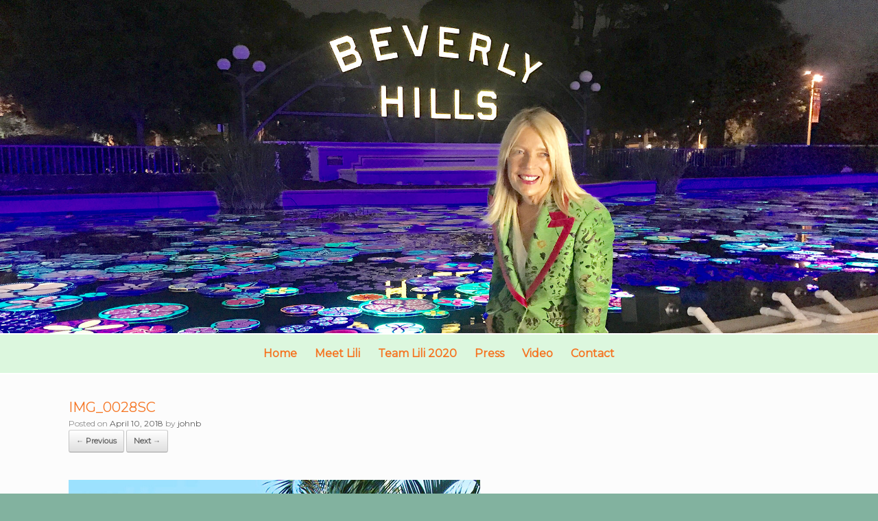

--- FILE ---
content_type: text/html; charset=UTF-8
request_url: https://www.lilibosse.com/bosse-plan/img_0028sc/
body_size: 9092
content:
<!DOCTYPE html>
<html lang="en"
	prefix="og: https://ogp.me/ns#" >
<head>
	<meta charset="UTF-8" />
	<meta http-equiv="X-UA-Compatible" content="IE=10" />
	<link rel="profile" href="https://gmpg.org/xfn/11" />
	<link rel="pingback" href="https://www.lilibosse.com/2020/xmlrpc.php" />
	<title>IMG_0028SC</title>
<link rel='dns-prefetch' href='//s.w.org' />
<link rel="alternate" type="application/rss+xml" title=" &raquo; Feed" href="https://www.lilibosse.com/feed/" />
<link rel="alternate" type="application/rss+xml" title=" &raquo; Comments Feed" href="https://www.lilibosse.com/comments/feed/" />
<link rel="alternate" type="application/rss+xml" title=" &raquo; IMG_0028SC Comments Feed" href="https://www.lilibosse.com/bosse-plan/img_0028sc/#main/feed/" />
		<script type="text/javascript">
			window._wpemojiSettings = {"baseUrl":"https:\/\/s.w.org\/images\/core\/emoji\/12.0.0-1\/72x72\/","ext":".png","svgUrl":"https:\/\/s.w.org\/images\/core\/emoji\/12.0.0-1\/svg\/","svgExt":".svg","source":{"concatemoji":"https:\/\/www.lilibosse.com\/2020\/wp-includes\/js\/wp-emoji-release.min.js?ver=5.2.18"}};
			!function(e,a,t){var n,r,o,i=a.createElement("canvas"),p=i.getContext&&i.getContext("2d");function s(e,t){var a=String.fromCharCode;p.clearRect(0,0,i.width,i.height),p.fillText(a.apply(this,e),0,0);e=i.toDataURL();return p.clearRect(0,0,i.width,i.height),p.fillText(a.apply(this,t),0,0),e===i.toDataURL()}function c(e){var t=a.createElement("script");t.src=e,t.defer=t.type="text/javascript",a.getElementsByTagName("head")[0].appendChild(t)}for(o=Array("flag","emoji"),t.supports={everything:!0,everythingExceptFlag:!0},r=0;r<o.length;r++)t.supports[o[r]]=function(e){if(!p||!p.fillText)return!1;switch(p.textBaseline="top",p.font="600 32px Arial",e){case"flag":return s([55356,56826,55356,56819],[55356,56826,8203,55356,56819])?!1:!s([55356,57332,56128,56423,56128,56418,56128,56421,56128,56430,56128,56423,56128,56447],[55356,57332,8203,56128,56423,8203,56128,56418,8203,56128,56421,8203,56128,56430,8203,56128,56423,8203,56128,56447]);case"emoji":return!s([55357,56424,55356,57342,8205,55358,56605,8205,55357,56424,55356,57340],[55357,56424,55356,57342,8203,55358,56605,8203,55357,56424,55356,57340])}return!1}(o[r]),t.supports.everything=t.supports.everything&&t.supports[o[r]],"flag"!==o[r]&&(t.supports.everythingExceptFlag=t.supports.everythingExceptFlag&&t.supports[o[r]]);t.supports.everythingExceptFlag=t.supports.everythingExceptFlag&&!t.supports.flag,t.DOMReady=!1,t.readyCallback=function(){t.DOMReady=!0},t.supports.everything||(n=function(){t.readyCallback()},a.addEventListener?(a.addEventListener("DOMContentLoaded",n,!1),e.addEventListener("load",n,!1)):(e.attachEvent("onload",n),a.attachEvent("onreadystatechange",function(){"complete"===a.readyState&&t.readyCallback()})),(n=t.source||{}).concatemoji?c(n.concatemoji):n.wpemoji&&n.twemoji&&(c(n.twemoji),c(n.wpemoji)))}(window,document,window._wpemojiSettings);
		</script>
		<style type="text/css">
img.wp-smiley,
img.emoji {
	display: inline !important;
	border: none !important;
	box-shadow: none !important;
	height: 1em !important;
	width: 1em !important;
	margin: 0 .07em !important;
	vertical-align: -0.1em !important;
	background: none !important;
	padding: 0 !important;
}
</style>
	<link rel='stylesheet' id='aps-animate-css-css'  href='https://www.lilibosse.com/2020/wp-content/plugins/accesspress-social-icons/css/animate.css?ver=1.6.9' type='text/css' media='all' />
<link rel='stylesheet' id='aps-frontend-css-css'  href='https://www.lilibosse.com/2020/wp-content/plugins/accesspress-social-icons/css/frontend.css?ver=1.6.9' type='text/css' media='all' />
<link rel='stylesheet' id='lsow-frontend-styles-css'  href='https://www.lilibosse.com/2020/wp-content/plugins/livemesh-siteorigin-widgets/assets/css/lsow-frontend.css?ver=1.7.3' type='text/css' media='all' />
<link rel='stylesheet' id='lsow-icomoon-styles-css'  href='https://www.lilibosse.com/2020/wp-content/plugins/livemesh-siteorigin-widgets/assets/css/icomoon.css?ver=1.7.3' type='text/css' media='all' />
<link rel='stylesheet' id='spba-animate-css'  href='https://www.lilibosse.com/2020/wp-content/plugins/so-page-builder-animate/css/animate.min.css?ver=1' type='text/css' media='all' />
<link rel='stylesheet' id='iw-defaults-css'  href='https://www.lilibosse.com/2020/wp-content/plugins/widgets-for-siteorigin/inc/../css/defaults.css?ver=1.3.6' type='text/css' media='all' />
<link rel='stylesheet' id='vantage-style-css'  href='https://www.lilibosse.com/2020/wp-content/themes/vantage/style.css?ver=1.7.2' type='text/css' media='all' />
<link rel='stylesheet' id='font-awesome-css'  href='https://www.lilibosse.com/2020/wp-content/themes/vantage/fontawesome/css/font-awesome.css?ver=4.6.2' type='text/css' media='all' />
<link rel='stylesheet' id='siteorigin-mobilenav-css'  href='https://www.lilibosse.com/2020/wp-content/themes/vantage/inc/mobilenav/css/mobilenav.css?ver=1.7.2' type='text/css' media='all' />
<link rel='stylesheet' id='kadence_slider_css-css'  href='https://www.lilibosse.com/2020/wp-content/plugins/kadence-slider/css/kad-slider.css?ver=104' type='text/css' media='all' />
<link rel="stylesheet" type="text/css" href="https://www.lilibosse.com/2020/wp-content/cache/nextend/web/n2-ss-5/n2-ss-5.css?1572625525" media="all" />
<style type="text/css">.n2-ss-spinner-simple-white-container {
    position: absolute;
    top: 50%;
    left: 50%;
    margin: -20px;
    background: #fff;
    width: 20px;
    height: 20px;
    padding: 10px;
    border-radius: 50%;
    z-index: 1000;
}

.n2-ss-spinner-simple-white {
  outline: 1px solid RGBA(0,0,0,0);
  width:100%;
  height: 100%;
}

.n2-ss-spinner-simple-white:before {
    position: absolute;
    top: 50%;
    left: 50%;
    width: 20px;
    height: 20px;
    margin-top: -11px;
    margin-left: -11px;
}

.n2-ss-spinner-simple-white:not(:required):before {
    content: '';
    border-radius: 50%;
    border-top: 2px solid #333;
    border-right: 2px solid transparent;
    animation: n2SimpleWhite .6s linear infinite;
    -webkit-animation: n2SimpleWhite .6s linear infinite;
}
@keyframes n2SimpleWhite {
    to {transform: rotate(360deg);}
}

@-webkit-keyframes n2SimpleWhite {
    to {-webkit-transform: rotate(360deg);}
}</style><script>if (document.location.protocol != "https:") {document.location = document.URL.replace(/^http:/i, "https:");}</script><script type='text/javascript' src='https://www.lilibosse.com/2020/wp-includes/js/jquery/jquery.js?ver=1.12.4-wp'></script>
<script type='text/javascript' src='https://www.lilibosse.com/2020/wp-includes/js/jquery/jquery-migrate.min.js?ver=1.4.1'></script>
<script type='text/javascript' src='https://www.lilibosse.com/2020/wp-content/plugins/accesspress-social-icons/js/frontend.js?ver=1.6.9'></script>
<script type='text/javascript'>
/* <![CDATA[ */
var mb_ajax = {"ajaxurl":"https:\/\/www.lilibosse.com\/2020\/wp-admin\/admin-ajax.php"};
/* ]]> */
</script>
<script type='text/javascript' src='https://www.lilibosse.com/2020/wp-content/plugins/maxbuttons/js/min/front.js?ver=7.0'></script>
<script type='text/javascript' src='https://www.lilibosse.com/2020/wp-content/themes/vantage/js/jquery.flexslider.min.js?ver=2.1'></script>
<script type='text/javascript' src='https://www.lilibosse.com/2020/wp-content/themes/vantage/js/jquery.touchSwipe.min.js?ver=1.6.6'></script>
<script type='text/javascript' src='https://www.lilibosse.com/2020/wp-content/themes/vantage/js/jquery.theme-main.min.js?ver=1.7.2'></script>
<script type='text/javascript' src='https://www.lilibosse.com/2020/wp-content/themes/vantage/js/jquery.fitvids.min.js?ver=1.0'></script>
<script type='text/javascript' src='https://www.lilibosse.com/2020/wp-content/themes/vantage/js/keyboard-image-navigation.min.js?ver=20120202'></script>
<!--[if lt IE 9]>
<script type='text/javascript' src='https://www.lilibosse.com/2020/wp-content/themes/vantage/js/html5.min.js?ver=3.7.3'></script>
<![endif]-->
<!--[if (gte IE 6)&(lte IE 8)]>
<script type='text/javascript' src='https://www.lilibosse.com/2020/wp-content/themes/vantage/js/selectivizr.min.js?ver=1.0.2'></script>
<![endif]-->
<script type='text/javascript'>
/* <![CDATA[ */
var mobileNav = {"search":"","text":{"navigate":"Menu","back":"Back","close":"Close"},"nextIconUrl":"https:\/\/www.lilibosse.com\/2020\/wp-content\/themes\/vantage\/inc\/mobilenav\/images\/next.png","mobileMenuClose":"<i class=\"fa fa-times\"><\/i>"};
/* ]]> */
</script>
<script type='text/javascript' src='https://www.lilibosse.com/2020/wp-content/themes/vantage/inc/mobilenav/js/mobilenav.min.js?ver=1.7.2'></script>
<link rel='https://api.w.org/' href='https://www.lilibosse.com/wp-json/' />
<link rel="EditURI" type="application/rsd+xml" title="RSD" href="https://www.lilibosse.com/2020/xmlrpc.php?rsd" />
<link rel="wlwmanifest" type="application/wlwmanifest+xml" href="https://www.lilibosse.com/2020/wp-includes/wlwmanifest.xml" /> 
<meta name="generator" content="WordPress 5.2.18" />
<link rel='shortlink' href='https://www.lilibosse.com/?p=1604' />
<link rel="alternate" type="application/json+oembed" href="https://www.lilibosse.com/wp-json/oembed/1.0/embed?url=https%3A%2F%2Fwww.lilibosse.com%2Fbosse-plan%2Fimg_0028sc%2F%23main" />
<link rel="alternate" type="text/xml+oembed" href="https://www.lilibosse.com/wp-json/oembed/1.0/embed?url=https%3A%2F%2Fwww.lilibosse.com%2Fbosse-plan%2Fimg_0028sc%2F%23main&#038;format=xml" />
	<style type="text/css">
		.chi_display_header {
			background-repeat:no-repeat;
			background-position:center center;
		}
	</style>
<meta name="viewport" content="width=device-width, initial-scale=1" />		<style type="text/css">
			.so-mobilenav-mobile + * { display: none; }
			@media screen and (max-width: 480px) { .so-mobilenav-mobile + * { display: block; } .so-mobilenav-standard + * { display: none; } }
		</style>
				<script type="text/javascript" >
				window.ga=window.ga||function(){(ga.q=ga.q||[]).push(arguments)};ga.l=+new Date;
				ga('create', 'UA-117496472-1', 'auto');
				// Plugins
				
				ga('send', 'pageview');
			</script>
			<script async src="https://www.google-analytics.com/analytics.js"></script>
				<style type="text/css" media="screen">
		#footer-widgets .widget { width: 100%; }
		#masthead-widgets .widget { width: 100%; }
	</style>
	<style type="text/css" id="vantage-footer-widgets">#footer-widgets aside { width : 100%; } </style> <style type="text/css" id="customizer-css">@import url(https://fonts.googleapis.com/css?family=Montserrat:400); body,button,input,select,textarea { font-family: "Montserrat"; font-weight: 400 } #masthead h1 { font-family: "Montserrat"; font-weight: 400 } h1,h2,h3,h4,h5,h6 { font-family: "Montserrat"; font-weight: 400 } .main-navigation, .mobile-nav-frame, .mobile-nav-frame .title h3 { font-family: "Montserrat"; font-weight: 400 } #masthead .hgroup h1, #masthead.masthead-logo-in-menu .logo > h1 { font-size: px } #page-title, article.post .entry-header h1.entry-title, article.page .entry-header h1.entry-title { color: #f57421 } .entry-content { font-size: 16px } #masthead .hgroup { padding-top: 0px; padding-bottom: 0px } #masthead .hgroup .logo { text-align: center } #masthead .hgroup .logo, #masthead .hgroup .site-logo-link { float: none } #masthead .hgroup .logo img, #masthead .hgroup .site-logo-link img { display: block; margin: 0 auto } .entry-content a, .entry-content a:visited, article.post .author-box .box-content .author-posts a:hover, #secondary a, #secondary a:visited, #masthead .hgroup a, #masthead .hgroup a:visited, .comment-form .logged-in-as a, .comment-form .logged-in-as a:visited { color: #f5711f } .entry-content a, .textwidget a { text-decoration: none } .entry-content a:hover, .entry-content a:focus, .entry-content a:active, #secondary a:hover, #masthead .hgroup a:hover, #masthead .hgroup a:focus, #masthead .hgroup a:active, .comment-form .logged-in-as a:hover, .comment-form .logged-in-as a:focus, .comment-form .logged-in-as a:active { color: #ff9900 } .main-navigation ul { text-align: center } .main-navigation { background-color: #dcf7de } .main-navigation a { color: #f57421 } .main-navigation ul ul { background-color: #f4f4f4 } .main-navigation ul li:hover > a, #search-icon #search-icon-icon:hover { background-color: #00663b } .main-navigation ul li:hover > a, .main-navigation ul li:hover > a [class^="fa fa-"] { color: #f57421 } .main-navigation ul ul li:hover > a { background-color: #000000 } .main-navigation ul li.current-menu-item > a, .main-navigation ul li.current_page_item > a  { background-color: #dcf7de } .main-navigation ul li.current-menu-item > a, .main-navigation ul li.current-menu-item > a [class^="fa fa-"], .main-navigation ul li.current-page-item > a, .main-navigation ul li.current-page-item > a [class^="fa fa-"] { color: #f57421 } #search-icon #search-icon-icon { background-color: #dcf7de } #search-icon #search-icon-icon .vantage-icon-search { color: #f57421 } #search-icon #search-icon-icon:hover .vantage-icon-search { color: #f57421 } #search-icon .searchform { background-color: #f9f9f9 } .main-navigation ul li a, #masthead.masthead-logo-in-menu .logo { padding-left: 13px; padding-right: 13px } .main-navigation ul li { font-size: 16px } a.button, button, html input[type="button"], input[type="reset"], input[type="submit"], .post-navigation a, #image-navigation a, article.post .more-link, article.page .more-link, .paging-navigation a, .woocommerce #page-wrapper .button, .woocommerce a.button, .woocommerce .checkout-button, .woocommerce input.button, #infinite-handle span button { text-shadow: none } a.button, button, html input[type="button"], input[type="reset"], input[type="submit"], .post-navigation a, #image-navigation a, article.post .more-link, article.page .more-link, .paging-navigation a, .woocommerce #page-wrapper .button, .woocommerce a.button, .woocommerce .checkout-button, .woocommerce input.button, .woocommerce #respond input#submit.alt, .woocommerce a.button.alt, .woocommerce button.button.alt, .woocommerce input.button.alt, #infinite-handle span { -webkit-box-shadow: none; -moz-box-shadow: none; box-shadow: none } #masthead { background-color: #82b29f; background-size: cover } #colophon, body.layout-full { background-color: #82b29f } #footer-widgets .widget { color: #82b29f } #colophon .widget_nav_menu .menu-item a { border-color: #82b29f } #footer-widgets .widget a, #footer-widgets .widget a:visited { color: #82b29f } #footer-widgets .widget a:hover, #footer-widgets .widget a:focus, #footer-widgets .widget a:active { color: #82b29f } #colophon #theme-attribution, #colophon #site-info { color: #82b29f } #colophon #theme-attribution a, #colophon #site-info a { color: #82b29f } </style>
<!-- BEGIN GADWP v5.3.2 Universal Analytics - https://deconf.com/google-analytics-dashboard-wordpress/ -->
<script>
(function(i,s,o,g,r,a,m){i['GoogleAnalyticsObject']=r;i[r]=i[r]||function(){
	(i[r].q=i[r].q||[]).push(arguments)},i[r].l=1*new Date();a=s.createElement(o),
	m=s.getElementsByTagName(o)[0];a.async=1;a.src=g;m.parentNode.insertBefore(a,m)
})(window,document,'script','https://www.google-analytics.com/analytics.js','ga');
  ga('create', 'UA-117496472-1', 'auto');
  ga('send', 'pageview');
</script>
<!-- END GADWP Universal Analytics -->
		<style type="text/css" id="wp-custom-css">
			.nf-form-content button, .nf-form-content input[type=button], .nf-form-content input[type=submit] {
    background: #82b29f;
    border: 0;
    color: #f7f7f7;
    transition: all .5s;
}

.main-navigation ul li a, #masthead.masthead-logo-in-menu .logo {
    padding-left: 13px;
    padding-right: 13px;
}

#pl-2410 .so-panel {
    margin-bottom: 1px;
}

		</style>
		<script type="text/javascript">window.nextend={localization:{},deferreds:[],loadScript:function(url){n2jQuery.ready(function(){var d=n2.Deferred();nextend.deferreds.push(d);n2.ajax({url:url,dataType:"script",cache:true,complete:function(){setTimeout(function(){d.resolve()})}})})},ready:function(cb){n2.when.apply(n2,nextend.deferreds).done(function(){cb.call(window,n2)})}};</script><script type="text/javascript" src="https://www.lilibosse.com/2020/wp-content/cache/nextend/web/n2/n2.js?1572625526"></script>
<script type="text/javascript" src="https://www.lilibosse.com/2020/wp-content/plugins/smart-slider-3/nextend/media/dist/nextend-frontend.min.js?1522195239"></script>
<script type="text/javascript" src="https://www.lilibosse.com/2020/wp-content/plugins/smart-slider-3/library/media/dist/smartslider-frontend.min.js?1522195239"></script>
<script type="text/javascript" src="https://www.lilibosse.com/2020/wp-content/plugins/smart-slider-3/library/media/plugins/type/simple/simple/dist/smartslider-simple-type-frontend.min.js?1522195239"></script>
<script type="text/javascript">window.n2jQuery.ready((function($){window.nextend.ready(function(){new N2Classes.SmartSliderSimple('#n2-ss-5',{"admin":false,"translate3d":1,"callbacks":"","align":"normal","isDelayed":0,"load":{"fade":1,"scroll":0},"playWhenVisible":1,"playWhenVisibleAt":0.5,"responsive":{"desktop":1,"tablet":1,"mobile":1,"onResizeEnabled":true,"type":"fullwidth","downscale":1,"upscale":1,"minimumHeight":0,"maximumHeight":3000,"maximumSlideWidth":3000,"maximumSlideWidthLandscape":3000,"maximumSlideWidthTablet":3000,"maximumSlideWidthTabletLandscape":3000,"maximumSlideWidthMobile":3000,"maximumSlideWidthMobileLandscape":3000,"maximumSlideWidthConstrainHeight":0,"forceFull":1,"forceFullOverflowX":"body","forceFullHorizontalSelector":"body","constrainRatio":1,"verticalOffsetSelectors":"","focusUser":0,"focusAutoplay":0,"deviceModes":{"desktopPortrait":1,"desktopLandscape":0,"tabletPortrait":1,"tabletLandscape":0,"mobilePortrait":1,"mobileLandscape":0},"normalizedDeviceModes":{"unknownUnknown":["unknown","Unknown"],"desktopPortrait":["desktop","Portrait"],"desktopLandscape":["desktop","Portrait"],"tabletPortrait":["tablet","Portrait"],"tabletLandscape":["tablet","Portrait"],"mobilePortrait":["mobile","Portrait"],"mobileLandscape":["mobile","Portrait"]},"verticalRatioModifiers":{"unknownUnknown":1,"desktopPortrait":1,"desktopLandscape":1,"tabletPortrait":1,"tabletLandscape":1,"mobilePortrait":1,"mobileLandscape":1},"minimumFontSizes":{"desktopPortrait":4,"desktopLandscape":4,"tabletPortrait":4,"tabletLandscape":4,"mobilePortrait":4,"mobileLandscape":4},"ratioToDevice":{"Portrait":{"tablet":0.6999999999999999555910790149937383830547332763671875,"mobile":0.5},"Landscape":{"tablet":0,"mobile":0}},"sliderWidthToDevice":{"desktopPortrait":1280,"desktopLandscape":1280,"tabletPortrait":896,"tabletLandscape":0,"mobilePortrait":640,"mobileLandscape":0},"basedOn":"combined","orientationMode":"width_and_height","scrollFix":0,"overflowHiddenPage":0,"desktopPortraitScreenWidth":1200,"tabletPortraitScreenWidth":800,"mobilePortraitScreenWidth":440,"tabletLandscapeScreenWidth":800,"mobileLandscapeScreenWidth":440},"controls":{"scroll":0,"drag":0,"touch":"horizontal","keyboard":1,"tilt":0},"lazyLoad":0,"lazyLoadNeighbor":0,"blockrightclick":0,"maintainSession":0,"autoplay":{"enabled":1,"start":1,"duration":5000,"autoplayToSlide":-1,"autoplayToSlideIndex":-1,"allowReStart":0,"pause":{"click":1,"mouse":"0","mediaStarted":1},"resume":{"click":0,"mouse":0,"mediaEnded":1,"slidechanged":0}},"perspective":1500,"layerMode":{"playOnce":0,"playFirstLayer":1,"mode":"skippable","inAnimation":"mainInEnd"},"background.parallax.tablet":0,"background.parallax.mobile":0,"initCallbacks":[],"allowBGImageAttachmentFixed":true,"bgAnimations":0,"mainanimation":{"type":"fade","duration":800,"delay":0,"ease":"easeOutQuad","parallax":1,"shiftedBackgroundAnimation":0},"carousel":1,"dynamicHeight":0})})}));</script></head>

<body data-rsssl=1 class="attachment attachment-template-default attachmentid-1604 attachment-jpeg responsive layout-full no-js has-sidebar page-layout-default mobilenav">


<div id="page-wrapper">

	
	
		<header id="masthead" class="site-header" role="banner">

	<div class="hgroup full-container masthead-sidebar">

		
							<div id="masthead-widgets" class="full-container">
					<aside id="smartslider3-2" class="widget widget_smartslider3"><div id="n2-ss-5-align" class="n2-ss-align"><div class="n2-padding"><div id="n2-ss-5" data-creator="Smart Slider 3" class="n2-ss-slider n2-ow n2-has-hover n2notransition n2-ss-load-fade " data-minFontSizedesktopPortrait="4" data-minFontSizedesktopLandscape="4" data-minFontSizetabletPortrait="4" data-minFontSizetabletLandscape="4" data-minFontSizemobilePortrait="4" data-minFontSizemobileLandscape="4" style="font-size: 16px;" data-fontsize="16">
        <div class="n2-ss-slider-1 n2-ss-swipe-element n2-ow" style="">
                        <div class="n2-ss-slider-2 n2-ow">
                                <div class="n2-ss-slider-3 n2-ow" style="">

                    <div class="n2-ss-slide-backgrounds"></div><div data-first="1" data-slide-duration="0" data-id="44" style="" class="n2-ss-slide n2-ss-canvas n2-ow  n2-ss-slide-44"><div data-hash="f553f0874456b69e6facf871e387982f" data-desktop="//www.lilibosse.com/2020/wp-content/uploads/2023/02/landingsc2.jpg" class="n2-ss-slide-background n2-ow" data-opacity="1" data-blur="0" data-mode="stretch" data-x="50" data-y="50"><div class="n2-ss-slide-background-mask" style=""><img title="" src="//www.lilibosse.com/2020/wp-content/uploads/2023/02/landingsc2.jpg" alt="" /></div></div><div class="n2-ss-layers-container n2-ow" data-csstextalign="center" style=""></div></div>                </div>
            </div>
                    </div>
        </div><div class="n2-clear"></div><div id="n2-ss-5-spinner" style="display: none;"><div><div class="n2-ss-spinner-simple-white-container"><div class="n2-ss-spinner-simple-white"></div></div></div></div></div></div><div id="n2-ss-5-placeholder" style="position: relative;z-index:2;color:RGBA(0,0,0,0);"><img style="width: 100%; max-width:3000px; display: block;" class="n2-ow" src="[data-uri]" alt="Slider" /></div></aside>				</div>
			
		
	</div><!-- .hgroup.full-container -->

	
<nav role="navigation" class="site-navigation main-navigation primary use-sticky-menu">

	<div class="full-container">
				
					<div id="so-mobilenav-standard-1" data-id="1" class="so-mobilenav-standard"></div><div class="menu-primary-menu-container"><ul id="menu-primary-menu" class="menu"><li id="menu-item-782" class="menu-item menu-item-type-post_type menu-item-object-page menu-item-home menu-item-782"><a href="https://www.lilibosse.com/">Home</a></li>
<li id="menu-item-781" class="menu-item menu-item-type-post_type menu-item-object-page menu-item-781"><a href="https://www.lilibosse.com/meet-lili/">Meet Lili</a></li>
<li id="menu-item-2123" class="menu-item menu-item-type-post_type menu-item-object-page menu-item-2123"><a href="https://www.lilibosse.com/team-lili/">Team Lili 2020</a></li>
<li id="menu-item-3154" class="menu-item menu-item-type-post_type menu-item-object-page menu-item-3154"><a href="https://www.lilibosse.com/press-3/">Press</a></li>
<li id="menu-item-776" class="menu-item menu-item-type-post_type menu-item-object-page menu-item-776"><a href="https://www.lilibosse.com/video/">Video</a></li>
<li id="menu-item-775" class="menu-item menu-item-type-post_type menu-item-object-page menu-item-775"><a href="https://www.lilibosse.com/contact/">Contact</a></li>
</ul></div><div id="so-mobilenav-mobile-1" data-id="1" class="so-mobilenav-mobile"></div><div class="menu-mobilenav-container"><ul id="mobile-nav-item-wrap-1" class="menu"><li><a href="#" class="mobilenav-main-link" data-id="1"><span class="mobile-nav-icon"></span>Menu</a></li></ul></div>			</div>
</nav><!-- .site-navigation .main-navigation -->

</header><!-- #masthead .site-header -->

	
	
	
	
	<div id="main" class="site-main">
		<div class="full-container">
			
<div id="primary" class="content-area image-attachment">

	<div id="content" class="site-content" role="main">

		
			<article id="post-1604" class="post-1604 attachment type-attachment status-inherit post">
				<header class="entry-header">
					<h1 class="entry-title">IMG_0028SC</h1>
										<div class="entry-meta">
						Posted on <a href="https://www.lilibosse.com/bosse-plan/img_0028sc/#main" title="5:27 pm" rel="bookmark"><time class="entry-date" datetime="2018-04-10T17:27:43+00:00">April 10, 2018</time></a><time class="updated" datetime="2018-04-10T17:27:43+00:00">April 10, 2018</time> <span class="byline"> by <span class="author vcard"><a class="url fn n" href="https://www.lilibosse.com/author/johnb/" title="View all posts by johnb" rel="author">johnb</a></span></span> 					</div><!-- .entry-meta -->
					
					<nav id="image-navigation" class="site-navigation">
						<span class="previous-image"><a href='https://www.lilibosse.com/bosse-plan/policeandfire/#main'>&larr; Previous</a></span>
						<span class="next-image"><a href='https://www.lilibosse.com/bosse-plan/img_4584sc/#main'>Next &rarr;</a></span>
					</nav><!-- #image-navigation -->
				</header><!-- .entry-header -->

				<div class="entry-content">

					<div class="entry-attachment">
						<div class="attachment">
							
							<a href="https://www.lilibosse.com/bosse-plan/img_4584sc/#main" title="IMG_0028SC" rel="attachment">
								<img width="600" height="600" src="https://www.lilibosse.com/2020/wp-content/uploads/2018/04/IMG_0028SC.jpg" class="attachment-1200x1200 size-1200x1200" alt="" />							</a>
						</div><!-- .attachment -->

											</div><!-- .entry-attachment -->

				</div><!-- .entry-content -->

			</article><!-- #post-1604 -->

			

	<div id="comments" class="comments-area">

	
	
	
		<div id="respond" class="comment-respond">
		<h3 id="reply-title" class="comment-reply-title">Leave a Reply <small><a rel="nofollow" id="cancel-comment-reply-link" href="/bosse-plan/img_0028sc/#respond" style="display:none;">Cancel reply</a></small></h3>			<form action="https://www.lilibosse.com/2020/wp-comments-post.php" method="post" id="commentform" class="comment-form">
				<p class="comment-notes"><span id="email-notes">Your email address will not be published.</span> Required fields are marked <span class="required">*</span></p><p class="comment-form-comment"><label for="comment">Comment</label> <textarea id="comment" name="comment" cols="45" rows="8" maxlength="65525" required="required"></textarea></p><p class="comment-form-author"><label for="author">Name <span class="required">*</span></label> <input id="author" name="author" type="text" value="" size="30" maxlength="245" required='required' /></p>
<p class="comment-form-email"><label for="email">Email <span class="required">*</span></label> <input id="email" name="email" type="text" value="" size="30" maxlength="100" aria-describedby="email-notes" required='required' /></p>
<p class="comment-form-url"><label for="url">Website</label> <input id="url" name="url" type="text" value="" size="30" maxlength="200" /></p>
<p class="comment-form-cookies-consent"><input id="wp-comment-cookies-consent" name="wp-comment-cookies-consent" type="checkbox" value="yes" /><label for="wp-comment-cookies-consent">Save my name, email, and website in this browser for the next time I comment.</label></p>
<p class="form-submit"><input name="submit" type="submit" id="submit" class="submit" value="Post Comment" /> <input type='hidden' name='comment_post_ID' value='1604' id='comment_post_ID' />
<input type='hidden' name='comment_parent' id='comment_parent' value='0' />
</p><p style="display: none;"><input type="hidden" id="akismet_comment_nonce" name="akismet_comment_nonce" value="dc0c9d74de" /></p><p style="display: none;"><input type="hidden" id="ak_js" name="ak_js" value="144"/></p>			</form>
			</div><!-- #respond -->
	
</div><!-- #comments .comments-area -->

		
	</div><!-- #content .site-content -->

</div><!-- #primary .content-area .image-attachment -->

					</div><!-- .full-container -->
	</div><!-- #main .site-main -->

	
	
	<footer id="colophon" class="site-footer" role="contentinfo">

			<div id="footer-widgets" class="full-container">
			<aside id="siteorigin-panels-builder-2" class="widget widget_siteorigin-panels-builder"><div id="pl-w5dc6ef64b2b1b"  class="panel-layout" ><div id="pg-w5dc6ef64b2b1b-0"  class="panel-grid panel-no-style" ><div id="pgc-w5dc6ef64b2b1b-0-0"  class="panel-grid-cell" ><div id="panel-w5dc6ef64b2b1b-0-0-0" class="so-panel widget widget_sow-editor panel-first-child panel-last-child" data-index="0" ><div class="wow fadeIn panel-widget-style panel-widget-style-for-w5dc6ef64b2b1b-0-0-0" data-wow-duration="2s" data-wow-offset="10" data-wow-iteration="1" ><div class="so-widget-sow-editor so-widget-sow-editor-base">
<div class="siteorigin-widget-tinymce textwidget">
	<p><img class="size-full wp-image-786 aligncenter" src="https://www.lilibosse.com/2020/wp-content/uploads/2018/03/logosc.png" alt="" width="253" height="150" /></p>
<p style="text-align: center;"><span style="color: #ffffff;">Paid for by Team Lili Bosse 2020 for Beverly Hills City Council . FPPC # </span><a style="color: #ffffff;" href="#">1422088</a></p>
</div>
</div></div></div></div></div></div></aside>		</div><!-- #footer-widgets -->
	
	
	<div id="theme-attribution">A <a href="https://siteorigin.com">SiteOrigin</a> Theme</div>
</footer><!-- #colophon .site-footer -->

	
</div><!-- #page-wrapper -->



  <script>
      jQuery(document).ready(function($){


      equalheight = function(container){

          var currentTallest = 0,
              currentRowStart = 0,
              rowDivs = new Array(),
              $el,
              topPosition = 0;
          $(container).each(function() {

              $el = $(this);
              $($el).height('auto')
              topPostion = $el.position().top;

              if (currentRowStart != topPostion) {
                  for (currentDiv = 0 ; currentDiv < rowDivs.length ; currentDiv++) {
                      rowDivs[currentDiv].height(currentTallest);
                  }
                  rowDivs.length = 0; // empty the array
                  currentRowStart = topPostion;
                  currentTallest = $el.height();
                  rowDivs.push($el);
              } else {
                  rowDivs.push($el);
                  currentTallest = (currentTallest < $el.height()) ? ($el.height()) : (currentTallest);
              }
              for (currentDiv = 0 ; currentDiv < rowDivs.length ; currentDiv++) {
                  rowDivs[currentDiv].height(currentTallest);
              }
          });
      }

      $(window).load(function() {
          equalheight('.all_main .auto_height');
      });


      $(window).resize(function(){
          equalheight('.all_main .auto_height');
      });


      });
  </script>

   <script>



//    tabs

jQuery(document).ready(function($){

	(function ($) {
		$('.soua-tab ul.soua-tabs').addClass('active').find('> li:eq(0)').addClass('current');

		$('.soua-tab ul.soua-tabs li a').click(function (g) {
			var tab = $(this).closest('.soua-tab'),
				index = $(this).closest('li').index();

			tab.find('ul.soua-tabs > li').removeClass('current');
			$(this).closest('li').addClass('current');

			tab.find('.tab_content').find('div.tabs_item').not('div.tabs_item:eq(' + index + ')').slideUp();
			tab.find('.tab_content').find('div.tabs_item:eq(' + index + ')').slideDown();

			g.preventDefault();
		} );





//accordion

//    $('.accordion > li:eq(0) a').addClass('active').next().slideDown();

    $('.soua-main .soua-accordion-title').click(function(j) {
        var dropDown = $(this).closest('.soua-accordion').find('.soua-accordion-content');

        $(this).closest('.soua-accordion').find('.soua-accordion-content').not(dropDown).slideUp();

        if ($(this).hasClass('active')) {
            $(this).removeClass('active');
        } else {
            $(this).closest('.soua-accordion').find('.soua-accordion-title .active').removeClass('active');
            $(this).addClass('active');
        }

        dropDown.stop(false, true).slideToggle();

        j.preventDefault();
    });
})(jQuery);



});

</script>	<script>
	jQuery(document).ready(function($){
		'use strict';
		if ( 'function' === typeof WOW ) {
			new WOW().init();
		}
	});
	</script>
	<a href="#" id="scroll-to-top" class="scroll-to-top" title="Back To Top"><span class="vantage-icon-arrow-up"></span></a>                <style type="text/css" media="all"
                       id="siteorigin-panels-layouts-footer">/* Layout w5dc6ef64b2b1b */ #pgc-w5dc6ef64b2b1b-0-0 { width:100%;width:calc(100% - ( 0 * 30px ) ) } #pl-w5dc6ef64b2b1b .so-panel { margin-bottom:10px } #pl-w5dc6ef64b2b1b .so-panel:last-child { margin-bottom:0px } #pg-w5dc6ef64b2b1b-0.panel-no-style, #pg-w5dc6ef64b2b1b-0.panel-has-style > .panel-row-style { -webkit-align-items:flex-start;align-items:flex-start } #pgc-w5dc6ef64b2b1b-0-0 { align-self:auto } #panel-w5dc6ef64b2b1b-0-0-0> .panel-widget-style { color:#919191 } @media (max-width:780px){ #pg-w5dc6ef64b2b1b-0.panel-no-style, #pg-w5dc6ef64b2b1b-0.panel-has-style > .panel-row-style { -webkit-flex-direction:column;-ms-flex-direction:column;flex-direction:column } #pg-w5dc6ef64b2b1b-0 .panel-grid-cell { margin-right:0 } #pg-w5dc6ef64b2b1b-0 .panel-grid-cell { width:100% } #pl-w5dc6ef64b2b1b .panel-grid-cell { padding:0 } #pl-w5dc6ef64b2b1b .panel-grid .panel-grid-cell-empty { display:none } #pl-w5dc6ef64b2b1b .panel-grid .panel-grid-cell-mobile-last { margin-bottom:0px }  } </style><link rel='stylesheet' id='so-css-vantage-css'  href='https://www.lilibosse.com/2020/wp-content/uploads/so-css/so-css-vantage.css?ver=1574210283' type='text/css' media='all' />
<link rel='stylesheet' id='siteorigin-panels-front-css'  href='https://www.lilibosse.com/2020/wp-content/plugins/siteorigin-panels/css/front-flex.min.css?ver=2.6.3' type='text/css' media='all' />
<link rel='stylesheet' id='owl-css-css'  href='https://www.lilibosse.com/2020/wp-content/plugins/addon-so-widgets-bundle/css/owl.carousel.css?ver=5.2.18' type='text/css' media='all' />
<link rel='stylesheet' id='widgets-css-css'  href='https://www.lilibosse.com/2020/wp-content/plugins/addon-so-widgets-bundle/css/widgets.css?ver=5.2.18' type='text/css' media='all' />
<script type='text/javascript' src='https://www.lilibosse.com/2020/wp-content/plugins/livemesh-siteorigin-widgets/assets/js/modernizr-custom.min.js?ver=1.7.3'></script>
<script type='text/javascript' src='https://www.lilibosse.com/2020/wp-content/plugins/livemesh-siteorigin-widgets/assets/js/jquery.waypoints.min.js?ver=1.7.3'></script>
<script type='text/javascript'>
/* <![CDATA[ */
var lsow_settings = {"mobile_width":"780","custom_css":""};
/* ]]> */
</script>
<script type='text/javascript' src='https://www.lilibosse.com/2020/wp-content/plugins/livemesh-siteorigin-widgets/assets/js/lsow-frontend.min.js?ver=1.7.3'></script>
<script type='text/javascript' src='https://www.lilibosse.com/2020/wp-content/plugins/so-page-builder-animate/js/wow.min.js?ver=1'></script>
<script type='text/javascript' src='https://www.lilibosse.com/2020/wp-includes/js/comment-reply.min.js?ver=5.2.18'></script>
<script type='text/javascript' src='https://www.lilibosse.com/2020/wp-content/plugins/kadence-slider/js/min/kadence-slider-min.js?ver=104'></script>
<script type='text/javascript' src='https://www.lilibosse.com/2020/wp-includes/js/wp-embed.min.js?ver=5.2.18'></script>
<script async="async" type='text/javascript' src='https://www.lilibosse.com/2020/wp-content/plugins/akismet/_inc/form.js?ver=4.1.3'></script>
<script type='text/javascript' src='https://www.lilibosse.com/2020/wp-content/plugins/addon-so-widgets-bundle/js/owl.carousel.min.js?ver=5.2.18'></script>

</body>
</html>


--- FILE ---
content_type: text/css
request_url: https://www.lilibosse.com/2020/wp-content/cache/nextend/web/n2-ss-5/n2-ss-5.css?1572625525
body_size: 2943
content:
#n2-ss-5 {
  -webkit-font-smoothing: antialiased;
}
#n2-ss-5 .n2-ow,
#n2-ss-5 .n2-ow-all * {
  font-size: inherit;
  line-height: inherit;
  letter-spacing: inherit;
}
#n2-ss-5 .n2-ow,
#n2-ss-5 .n2-ow:before,
#n2-ss-5 .n2-ow:after,
#n2-ss-5 .n2-ow-all *,
#n2-ss-5 .n2-ow-all *:before,
#n2-ss-5 .n2-ow-all *:after {
  -moz-box-sizing: content-box;
  box-sizing: content-box;
}
#n2-ss-5 a.n2-ow,
#n2-ss-5 .n2-ow-all a {
  border: 0;
  -webkit-hyphens: none;
  -moz-hyphens: none;
  -ms-hyphens: none;
  hyphens: none;
}
#n2-ss-5 a.n2-ow,
#n2-ss-5 a.n2-ow:focus,
#n2-ss-5 .n2-ow-all a,
#n2-ss-5 .n2-ow-all a:focus {
  outline: none !important;
  transition: none 0s;
  box-shadow: none;
}
#n2-ss-5 h1.n2-ow,
#n2-ss-5 h2.n2-ow,
#n2-ss-5 h3.n2-ow,
#n2-ss-5 h4.n2-ow,
#n2-ss-5 h5.n2-ow,
#n2-ss-5 h6.n2-ow,
#n2-ss-5 p.n2-ow,
#n2-ss-5 .n2-ow-all h1,
#n2-ss-5 .n2-ow-all h2,
#n2-ss-5 .n2-ow-all h3,
#n2-ss-5 .n2-ow-all h4,
#n2-ss-5 .n2-ow-all h5,
#n2-ss-5 .n2-ow-all h6,
#n2-ss-5 .n2-ow-all p {
  margin: 0;
  padding-left: 0;
  padding-right: 0;
  height: auto;
  width: auto;
  border: 0;
  box-shadow: none;
  -webkit-hyphens: none;
  -moz-hyphens: none;
  -ms-hyphens: none;
  hyphens: none;
}
#n2-ss-5 img.n2-ow,
#n2-ss-5 .n2-ow-all img {
  width: auto;
  box-shadow: none;
  -webkit-border-radius: 0;
  -moz-border-radius: 0;
  border-radius: 0;
  background: transparent;
  background: none;
  padding: 0;
  margin: 0;
  border: 0;
  vertical-align: top;
}
#n2-ss-5 ul.n2-ow,
#n2-ss-5 li.n2-ow,
#n2-ss-5 img.n2-ow,
#n2-ss-5 a.n2-ow,
#n2-ss-5 p.n2-ow,
#n2-ss-5 ol.n2-ow,
#n2-ss-5 textarea.n2-ow,
#n2-ss-5 input.n2-ow,
#n2-ss-5 button.n2-ow {
  -moz-transition: none 0s;
  -webkit-transition: none 0s;
  -o-transition: none 0s;
  transition: none 0s;
}
div#n2-ss-5 {
  z-index: 3;
  margin: 0px 0px 0px 0px;
  position: relative;
  text-align: left;
}
[dir="rtl"] div#n2-ss-5 {
  text-align: right;
}
div#n2-ss-5 :focus {
  outline: none;
}
[dir="rtl"] div#n2-ss-5 .n2-ss-slide-background {
  text-align: left;
}
div#n2-ss-5.n2-ss-load-fade {
  position: absolute;
  opacity: 0;
  -webkit-transition: opacity 0.3s ease-in-out;
  -moz-transition: opacity 0.3s ease-in-out;
  transition: opacity 0.3s ease-in-out;
}
div#n2-ss-5.n2-ss-load-fade.n2-ss-loaded {
  opacity: 1;
  position: relative;
}
div#n2-ss-5 .unselectable {
  -moz-user-select: -moz-none;
  -khtml-user-select: none;
  -webkit-user-select: none;
  -ms-user-select: none;
  user-select: none;
}
div#n2-ss-5.n2notransition * {
  -webkit-transition: none !important;
  -moz-transition: none !important;
  -o-transition: none !important;
  transition: none !important;
}
div#n2-ss-5 .n2noselftransition {
  -webkit-transition: none !important;
  -moz-transition: none !important;
  -o-transition: none !important;
  transition: none !important;
}
div#n2-ss-5 .n2-ss-slide {
  text-align: center;
}
div#n2-ss-5 .n2-ss-slide,
div#n2-ss-5 .n2-ss-canvas {
  position: relative;
}
div#n2-ss-5 .n2-ss-slide,
div#n2-ss-5 .n2-ss-canvas {
  overflow: hidden !important;
}
div#n2-ss-5 .n2-ss-slide-background,
div#n2-ss-5 .n2-ss-slide-background * {
  position: absolute;
  top: 0;
  left: 0;
  width: 100%;
  height: 100%;
  text-align: left;
}
div#n2-ss-5 .n2-ss-slide-background {
  z-index: 10;
}
div#n2-ss-5 .n2-ss-slide-background img {
  max-width: none;
  display: none;
  width: 0;
  height: 0;
}
div#n2-ss-5 .n2-ss-background-image {
  width: 100%;
  height: 100%;
  background-position: 50% 50%;
  background-repeat: no-repeat;
  -webkit-box-sizing: content-box;
  -moz-box-sizing: content-box;
  -ms-box-sizing: content-box;
  box-sizing: content-box;
}
div#n2-ss-5 [data-mode="fill"] .n2-ss-background-image {
  background-size: cover;
}
div#n2-ss-5 [data-mode="fit"] .n2-ss-background-image {
  background-size: contain;
}
div#n2-ss-5 [data-mode="simple"] .n2-ss-background-image {
  background-size: cover;
}
div#n2-ss-5 [data-mode="stretch"] .n2-ss-background-image {
  background-size: 100% 100%;
}
div#n2-ss-5 [data-mode="center"] .n2-ss-background-image {
  background-position: 50% 50%;
}
div#n2-ss-5 [data-mode="tile"] .n2-ss-background-image {
  background-repeat: repeat;
}
div#n2-ss-5 [data-mode="fixed"] .n2-ss-background-image {
  background-size: cover;
}
div#n2-ss-5 .n2-ss-slide-background-video {
  position: absolute;
  top: 0;
  left: 0;
  visibility: hidden;
  z-index: 2;
}
div#n2-ss-5 .n2-ss-slide-background-video.n2-active {
  visibility: visible;
}
div#n2-ss-5 .n2-ss-layers-container {
  visibility: hidden;
  position: relative;
  width: 100%;
  height: 100%;
  display: flex;
  flex-direction: column;
  z-index: 20;
}
div#n2-ss-5 [onclick].n2-ss-layers-container {
  visibility: visible;
}
div#n2-ss-5 .n2-ss-slide {
  -webkit-perspective: 1500px;
  perspective: 1500px;
}
.n2-ucbrowser div#n2-ss-5 .n2-ss-slide {
  -webkit-perspective: initial;
}
div#n2-ss-5 .n2-ss-layers-container > * {
  visibility: visible;
}
div#n2-ss-5 .n2-ss-layer {
  position: absolute;
  outline: 1px solid RGBA(0,0,0,0);
  z-index: 1;
}
div#n2-ss-5 .n2-ss-layer-parallax,
div#n2-ss-5 .n2-ss-layer-mask,
div#n2-ss-5 .n2-ss-layer-rotation {
  width: 100%;
  height: 100%;
}
div#n2-ss-5 .n2-ss-layer-content .n2-ss-layer-parallax,
div#n2-ss-5 .n2-ss-layer-content .n2-ss-layer-mask,
div#n2-ss-5 .n2-ss-layer-content .n2-ss-layer-rotation,
div#n2-ss-5 .n2-ss-layer-row .n2-ss-layer-parallax,
div#n2-ss-5 .n2-ss-layer-row .n2-ss-layer-mask,
div#n2-ss-5 .n2-ss-layer-row .n2-ss-layer-rotation {
  height: auto;
  flex-grow: 1;
}
div#n2-ss-5 .n2-ss-layer.n2-ss-layer-needsize .n2-ss-layer-parallax,
div#n2-ss-5 .n2-ss-layer.n2-ss-layer-needsize .n2-ss-layer-mask,
div#n2-ss-5 .n2-ss-layer.n2-ss-layer-needsize .n2-ss-layer-rotation {
  height: 100%;
}
div#n2-ss-5 .n2-ss-layer[data-type="col"] > .n2-ss-layer-parallax,
div#n2-ss-5 .n2-ss-layer[data-type="content"] > .n2-ss-layer-parallax,
div#n2-ss-5 .n2-ss-layer[data-type="col"] > .n2-ss-layer-mask,
div#n2-ss-5 .n2-ss-layer[data-type="content"] > .n2-ss-layer-mask,
div#n2-ss-5 .n2-ss-layer[data-type="col"] > .n2-ss-layer-rotation,
div#n2-ss-5 .n2-ss-layer[data-type="content"] > .n2-ss-layer-rotation,
div#n2-ss-5 .n2-ss-layer[data-type="col"] > .n2-ss-layer-parallax > .n2-ss-layer-rotation,
div#n2-ss-5 .n2-ss-layer[data-type="content"] > .n2-ss-layer-parallax > .n2-ss-layer-rotation,
div#n2-ss-5 .n2-ss-layer[data-type="col"] > .n2-ss-layer-mask > .n2-ss-layer-rotation,
div#n2-ss-5 .n2-ss-layer[data-type="content"] > .n2-ss-layer-mask > .n2-ss-layer-rotation {
  display: flex;
  flex-direction: column;
}
div#n2-ss-5 .n2-ss-layer-group {
  visibility: hidden;
  width: 100%;
  height: 100%;
  position: absolute;
  left: 0;
  top: 0;
  z-index: 1;
}
div#n2-ss-5 .n2-ss-layer-group > * {
  visibility: visible;
}
div#n2-ss-5 .n2-ss-layer-group > .n2-ss-layer-parallax {
  visibility: hidden;
}
div#n2-ss-5 .n2-ss-layer-group > .n2-ss-layer-parallax > * {
  visibility: visible;
}
div#n2-ss-5.n2-ss-mobile .n2-ss-slider-1,
div#n2-ss-5.n2-ss-tablet .n2-ss-slider-1 {
  background-attachment: scroll !important;
}
div#n2-ss-5 .n2-ss-widget {
  position: relative;
  display: none;
  -webkit-backface-visibility: hidden;
  -webkit-perspective: 1;
  z-index: 12;
  font-size: 16px;
  -webkit-transition: opacity 0.4s ease;
  -moz-transition: opacity 0.4s ease;
  -o-transition: opacity 0.4s ease;
  transition: opacity 0.4s ease;
  opacity: 1;
  -webkit-transition: opacity 0.4s ease;
  -moz-transition: opacity 0.4s ease;
  -o-transition: opacity 0.4s ease;
  transition: opacity 0.4s ease;
}
div#n2-ss-5 .n2-ss-widget.n2-ss-widget-hidden {
  opacity: 0;
  pointer-events: none;
}
div#n2-ss-5.n2-ss-tablet .n2-ss-widget {
  font-size: 14px;
}
div#n2-ss-5.n2-ss-mobile .n2-ss-widget {
  font-size: 12px;
}
div#n2-ss-5 .n2-ss-tablet,
div#n2-ss-5 .n2-ss-mobile,
div#n2-ss-5.n2-ss-tablet .n2-ss-desktop,
div#n2-ss-5.n2-ss-mobile .n2-ss-desktop {
  display: none;
}
div#n2-ss-5 .n2-ss-desktop,
div#n2-ss-5.n2-ss-desktop .n2-ss-desktop,
div#n2-ss-5.n2-ss-tablet .n2-ss-tablet,
div#n2-ss-5.n2-ss-mobile .n2-ss-mobile {
  display: block;
}
div#n2-ss-5.n2-ss-desktop .n2-ss-widget-display-desktop,
div#n2-ss-5.n2-ss-tablet .n2-ss-widget-display-tablet,
div#n2-ss-5.n2-ss-mobile .n2-ss-widget-display-mobile {
  display: block;
}
div#n2-ss-5 .n2-ss-desktop.n2-ib,
div#n2-ss-5.n2-ss-desktop .n2-ss-desktop.n2-ib,
div#n2-ss-5.n2-ss-tablet .n2-ss-tablet.n2-ib,
div#n2-ss-5.n2-ss-mobile .n2-ss-mobile.n2-ib {
  display: inline-block;
}
div#n2-ss-5.n2-ss-desktop .n2-ss-widget-display-desktop.n2-ib,
div#n2-ss-5.n2-ss-tablet .n2-ss-widget-display-tablet.n2-ib,
div#n2-ss-5.n2-ss-mobile .n2-ss-widget-display-mobile.n2-ib {
  display: inline-block;
}
div#n2-ss-5 .n2-ss-widget-always {
  -webkit-transform: translate3d(0,0,0);
}
div#n2-ss-5 .n2-ss-static-slide {
  display: flex;
  flex-direction: column;
  position: absolute;
  top: 0;
  left: 0;
  width: 100%;
  height: 100%;
  z-index: 25;
  visibility: hidden;
  -webkit-backface-visibility: hidden;
}
div#n2-ss-5 .n2-ss-static-slide .n2-ss-section-outer,
div#n2-ss-5 .n2-ss-static-slide div[data-type="content"],
div#n2-ss-5 .n2-ss-static-slide div[data-type="content"] div.n2-ss-section-main-content {
  visibility: hidden;
}
div#n2-ss-5 .n2-ss-static-slide .n2-ss-layer,
div#n2-ss-5 .n2-ss-static-slide > div,
div#n2-ss-5 .n2-ss-static-slide div[data-type="content"] > div,
div#n2-ss-5 .n2-ss-static-slide .n2-ss-section-main-content > div {
  visibility: visible;
}
div#n2-ss-5 .n2-ss-shape-divider {
  position: absolute;
  left: 0;
  width: 100%;
  height: 100px;
  pointer-events: none;
  z-index: 13;
}
div#n2-ss-5 .n2-ss-shape-divider-inner {
  height: 100%;
}
div#n2-ss-5 .n2-ss-shape-divider svg {
  display: block;
  height: 100%;
  width: 100%;
}
div#n2-ss-5 .n2-ss-shape-divider-top {
  top: 0;
}
div#n2-ss-5 .n2-ss-shape-divider-top.n2-ss-flip-horizontal {
  -webkit-transform: scaleX(-1);
  transform: scaleX(-1);
}
div#n2-ss-5 .n2-ss-shape-divider-bottom {
  bottom: 0;
  -webkit-transform: scaleY(-1);
  transform: scaleY(-1);
}
div#n2-ss-5 .n2-ss-shape-divider-bottom.n2-ss-flip-horizontal {
  -webkit-transform: scale(-1);
  transform: scale(-1);
}
div#n2-ss-5 .n2-ss-shape-divider .n2-ss-divider-start {
  visibility: hidden;
}
div#n2-ss-5 .n2-ss-shape-divider.n2-ss-divider-animate .n2-ss-divider-start {
  visibility: visible;
}
div#n2-ss-5 .n2-ss-shape-divider.n2-ss-divider-animate .n2-ss-divider-end {
  visibility: hidden;
}
div#n2-ss-5 video.n2-ow {
  max-width: none;
}
div#n2-ss-5 iframe.n2-ow {
  max-width: none;
  display: block;
}
div#n2-ss-5 .n2-ss-item-iframe {
  height: 100%;
}
div#n2-ss-5 .n2-grab {
  cursor: -webkit-grab;
  cursor: -moz-grab;
  cursor: grab;
}
div#n2-ss-5 .n2-grabbing {
  cursor: -webkit-grabbing;
  cursor: -moz-grabbing;
  cursor: grabbing;
}
div#n2-ss-5 .n2-video-play {
  width: 48px;
  height: 48px;
  margin-left: -24px;
  margin-top: -24px;
  position: absolute;
  left: 50%;
  top: 50%;
}
div#n2-ss-5 form.n2-ow {
  margin: 0;
  border: 0;
  padding: 0;
}
div#n2-ss-5 .n2-fake-input,
div#n2-ss-5 input.n2-ow {
  height: auto;
  width: auto;
  -webkit-box-sizing: border-box;
  -moz-box-sizing: border-box;
  box-sizing: border-box;
  margin: 0;
  border: 0;
  padding: 0;
  display: inline-block;
  vertical-align: middle;
  white-space: normal;
  background: none;
  line-height: 1;
  font-size: 13px;
  font-family: Arial;
  box-shadow: none;
}
div#n2-ss-5 input.n2-ow:focus {
  outline: 0;
}
div#n2-ss-5 .n2-fake-input,
div#n2-ss-5 input.n2-ow[placeholder] {
  overflow: hidden;
  text-overflow: clip;
}
div#n2-ss-5 input.n2-ow::-moz-placeholder,
div#n2-ss-5 input.n2-ow:-moz-placeholder {
  text-overflow: clip;
  color: inherit;
}
div#n2-ss-5 input.n2-ow::-webkit-input-placeholder,
div#n2-ss-5 input.n2-ow::placeholder {
  color: inherit;
}
div#n2-ss-5 table.n2-ow {
  table-layout: auto;
  margin: 0;
}
div#n2-ss-5 .n2-ow .n2-ss-thumbnail-type {
  width: 48px;
  height: 48px;
  margin-left: -24px;
  margin-top: -24px;
  position: absolute;
  left: 50%;
  top: 50%;
}
div#n2-ss-5 .n2-ss-icon-normal {
  display: inline-block;
}
div#n2-ss-5 .n2-ss-icon-hover,
div#n2-ss-5 .n2-ss-icon-has-hover:HOVER .n2-ss-icon-normal {
  display: none;
}
div#n2-ss-5 .n2-ss-icon-has-hover:HOVER .n2-ss-icon-hover {
  display: inline-block;
}
div#n2-ss-5 .n2-ss-section-main-content .n2-ss-layer {
  position: relative;
}
div#n2-ss-5 .n2-ss-section-main-content .n2-ss-item {
  float: none;
}
div#n2-ss-5 .n2-ss-section-main-content > .n2-ss-layer[data-type="row"] {
  width: 100%;
}
div#n2-ss-5 .n2-ss-section-main-content > .n2-ss-layer[data-type="row"].n2-ss-autowidth {
  width: auto;
}
div#n2-ss-5 .n2-ss-layer[data-type="row"].n2-ss-stretch-layer {
  display: flex;
  flex: 1 1 auto;
}
div#n2-ss-5 .n2-ss-layer[data-type="row"].n2-ss-stretch-layer > .n2-ss-layer-mask {
  display: flex;
}
div#n2-ss-5 .n2-ss-layer-row {
  box-sizing: border-box;
  display: flex;
}
div#n2-ss-5 .n2-ss-layer[data-type="row"].n2-ss-stretch-layer .n2-ss-layer-row {
  height: auto;
  width: 100%;
}
div#n2-ss-5 .n2-ss-layer-row > .n2-ss-layer {
  box-sizing: border-box;
  position: relative;
  width: 1px;
  flex: 1 1 auto;
}
div#n2-ss-5 .n2-ss-layer-row.n2-ss-row-wrapped {
  flex-wrap: wrap;
}
div#n2-ss-5 .n2-ss-layer-row > .n2-ss-layer[data-r="0"] {
  margin-top: 0 !important;
}
div#n2-ss-5 .n2-ss-layer-row > .n2-ss-row-break {
  display: none;
  width: 100%;
  flex: 0 0 auto;
}
div#n2-ss-5 .n2-ss-layer-row.n2-ss-row-wrapped > .n2-ss-row-break {
  display: block;
}
[dir="ltr"] div#n2-ss-5 .n2-ss-layer-row > .n2-ss-layer {
  margin-left: 0 !important;
}
[dir="ltr"] div#n2-ss-5 .n2-ss-layer-row > .n2-ss-layer.n2-ss-last-in-row {
  margin-right: 0 !important;
}
[dir="ltr"] div#n2-ss-5 .n2-ss-layer-row > .n2-ss-layer:last-child {
  margin-right: 0;
}
[dir="rtl"] div#n2-ss-5 .n2-ss-layer-row > .n2-ss-layer {
  margin-right: 0 !important;
}
[dir="rtl"] div#n2-ss-5 .n2-ss-layer-row > .n2-ss-layer.n2-ss-last-in-row {
  margin-left: 0 !important;
}
[dir="rtl"] div#n2-ss-5 .n2-ss-layer-row > .n2-ss-layer:last-child {
  margin-left: 0;
}
div#n2-ss-5 .n2-ss-layer-row .n2-ss-item {
  float: none;
}
div#n2-ss-5 .n2-ss-layer-row .n2-ss-layer {
  position: relative;
}
div#n2-ss-5 .n2-ss-layer-content .n2-ss-layer {
  width: auto;
}
div#n2-ss-5 .n2-ss-section-outer {
  display: flex;
  flex-direction: column;
  position: relative;
  width: 100%;
  height: 100%;
  z-index: 1;
}
div#n2-ss-5 .n2-ss-layer[data-type="content"] {
  position: relative;
  width: 100%;
  height: 100%;
}
div#n2-ss-5 .n2-ss-section-main-content {
  display: flex;
  justify-content: center;
  flex-direction: column;
}
div#n2-ss-5 .n2-ss-section-main-content .n2-ss-layer {
  min-height: 1px;
}
div#n2-ss-5 .n2-ss-layer-content {
  display: flex;
  flex-direction: column;
  justify-content: flex-start;
  box-sizing: border-box;
  position: relative;
  min-height: 100%;
  height: 40px;
}
div#n2-ss-5 .n2-ss-layer-content .n2-ss-layer-needsize {
  width: 100%;
}
div#n2-ss-5 .n2-ss-layer-content[data-alignitems="stretch"] {
  align-items: stretch;
}
div#n2-ss-5 .n2-ss-layer-content[data-alignitems="flex-start"] {
  align-items: flex-start;
}
div#n2-ss-5 .n2-ss-layer-content[data-alignitems="center"] {
  align-items: center;
}
div#n2-ss-5 .n2-ss-layer-content[data-alignitems="flex-end"] {
  align-items: flex-end;
}
div#n2-ss-5 .n2-ss-layer-content[data-verticalalign="flex-start"] {
  justify-content: flex-start;
}
div#n2-ss-5 .n2-ss-layer-content[data-verticalalign="center"] {
  justify-content: center;
}
div#n2-ss-5 .n2-ss-layer-content[data-verticalalign="flex-end"] {
  justify-content: flex-end;
}
div#n2-ss-5 .n2-ss-layer-content[data-verticalalign="space-around"] {
  justify-content: space-around;
}
div#n2-ss-5 .n2-ss-layer-content[data-verticalalign="space-between"] {
  justify-content: space-between;
}
div#n2-ss-5 .n2-ss-layer[data-type="col"] {
  display: flex;
  flex-flow: column;
  order: 10;
}
div#n2-ss-5 .n2-ss-layer[data-type="col"].n2-ss-has-maxwidth {
  align-self: stretch;
}
div#n2-ss-5 .n2-ss-layer-col {
  box-sizing: border-box;
  position: relative;
  width: 100%;
  height: auto;
  flex: 1 1 auto;
}
div#n2-ss-5 .n2-ss-layer-col > .n2-ss-layer {
  flex: 0 0 auto;
}
div#n2-ss-5 .n2-ss-section-main-content-calc {
  min-height: 0;
  height: auto;
}
div#n2-ss-5 .n2-ss-autowidth > .n2-ss-layer-row > .n2-ss-layer {
  width: auto !important;
}
div#n2-ss-5 [data-csstextalign="left"] {
  text-align: left;
}
div#n2-ss-5 [data-csstextalign="center"] {
  text-align: center;
}
div#n2-ss-5 [data-csstextalign="right"] {
  text-align: right;
}
div#n2-ss-5 .n2-ss-layer.n2-ss-has-maxwidth[data-pm="normal"] {
  width: 100%;
}
div#n2-ss-5 [data-csstextalign="left"] .n2-ss-has-maxwidth,
div#n2-ss-5 [data-csstextalign] [data-csstextalign]:not([data-csstextalign="center"]):not([data-csstextalign="right"]):not([data-csstextalign="inherit"]) .n2-ss-has-maxwidth,
div#n2-ss-5 [data-csstextalign="left"] .n2-ss-autowidth,
div#n2-ss-5 [data-csstextalign] [data-csstextalign]:not([data-csstextalign="center"]):not([data-csstextalign="right"]):not([data-csstextalign="inherit"]) .n2-ss-autowidth {
  align-self: flex-start;
}
div#n2-ss-5 [data-csstextalign="center"] .n2-ss-has-maxwidth,
div#n2-ss-5 [data-csstextalign] [data-csstextalign]:not([data-csstextalign="left"]):not([data-csstextalign="right"]):not([data-csstextalign="inherit"]) .n2-ss-has-maxwidth,
div#n2-ss-5 [data-csstextalign="center"] .n2-ss-autowidth,
div#n2-ss-5 [data-csstextalign] [data-csstextalign]:not([data-csstextalign="left"]):not([data-csstextalign="right"]):not([data-csstextalign="inherit"]) .n2-ss-autowidth {
  align-self: center;
}
div#n2-ss-5 [data-csstextalign="right"] .n2-ss-has-maxwidth,
div#n2-ss-5 [data-csstextalign] [data-csstextalign]:not([data-csstextalign="left"]):not([data-csstextalign="center"]):not([data-csstextalign="inherit"]) .n2-ss-has-maxwidth,
div#n2-ss-5 [data-csstextalign="right"] .n2-ss-autowidth,
div#n2-ss-5 [data-csstextalign] [data-csstextalign]:not([data-csstextalign="left"]):not([data-csstextalign="center"]):not([data-csstextalign="inherit"]) .n2-ss-autowidth {
  align-self: flex-end;
}
div#n2-ss-5 .n2-ss-layer-content > [data-cssselfalign="left"],
div#n2-ss-5 .n2-ss-has-maxwidth[data-cssselfalign="left"],
div#n2-ss-5 .n2-ss-autowidth[data-cssselfalign="left"] {
  align-self: flex-start !important;
}
div#n2-ss-5 .n2-ss-layer-content > [data-cssselfalign="center"],
div#n2-ss-5 .n2-ss-has-maxwidth[data-cssselfalign="center"],
div#n2-ss-5 .n2-ss-autowidth[data-cssselfalign="center"] {
  align-self: center !important;
}
div#n2-ss-5 .n2-ss-layer-content > [data-cssselfalign="right"],
div#n2-ss-5 .n2-ss-has-maxwidth[data-cssselfalign="right"],
div#n2-ss-5 .n2-ss-autowidth[data-cssselfalign="right"] {
  align-self: flex-end !important;
}
div#n2-ss-5 .n2-ss-layer-inline {
  flex-direction: row;
  flex-wrap: wrap;
}
div#n2-ss-5 .n2-ss-img-wrapper,
div#n2-ss-5 .n2-ss-img-wrapper img {
  line-height: 0;
}
div#n2-ss-5 .n2-ss-item-iframe-wrapper {
  -webkit-overflow-scrolling: touch;
  overflow-y: auto;
  height: 100%;
}
div#n2-ss-5 .n2i {
  vertical-align: top;
}
.n2-clear {
  clear: both;
}
.n2-in-fullscreen * {
  -webkit-animation-name: initial;
  animation-name: initial;
}
.n2-in-fullscreen [data-uk-scrollspy*='uk-animation-']:not([data-uk-scrollspy*='target']) {
  opacity: 1;
}
.n2-ss-align {
  position: relative;
  z-index: 0;
  overflow: hidden;
}
.n2-ss-align.n2-ss-slider-align-visible {
  overflow: visible;
}
div#n2-ss-5 .n2-ss-background-animation {
  position: absolute;
  top: 0;
  left: 0;
  width: 100%;
  height: 100%;
  z-index: 3;
}
div#n2-ss-5 .n2-ss-background-animation .n2-ss-slide-background {
  z-index: auto;
}
div#n2-ss-5 .n2-ss-background-animation img {
  max-width: none;
}
div#n2-ss-5 .n2-ss-background-animation .n2-3d-side {
  position: absolute;
  left: 0;
  top: 0;
  overflow: hidden;
  background: #333;
  outline: 1px solid rgba(0,0,0,0);
}
div#n2-ss-5 .n2-ss-background-animation .n2-ff-3d,
div#n2-ss-5 .n2-ss-background-animation .tile {
  outline: 1px solid rgba(0,0,0,0);
}
div#n2-ss-5 {
  width: 1280px;
  float: left;
}
html[dir="rtl"] div#n2-ss-5 {
  float: right;
}
div#n2-ss-5 .n2-ss-slider-1 {
  position: relative;
  padding-top: 0px;
  padding-right: 0px;
  padding-bottom: 0px;
  padding-left: 0px;
  height: 486px;
  border-style: solid;
  border-width: 0px;
  border-color: #3E3E3E;
  border-color: RGBA(62,62,62,1);
  border-radius: 0px;
  background-clip: padding-box;
  background-repeat: repeat;
  background-position: 50% 50%;
  background-size: cover;
  background-attachment: scroll;
}
div#n2-ss-5 .n2-ss-slider-background-video-container {
  position: absolute;
  left: 0;
  top: 0;
  width: 100%;
  height: 100%;
  overflow: hidden;
}
div#n2-ss-5 .n2-ss-slider-2 {
  position: relative;
  width: 100%;
  height: 100%;
}
.x-firefox div#n2-ss-5 .n2-ss-slider-2 {
  opacity: 0.99999;
}
div#n2-ss-5 .n2-ss-slider-3 {
  position: relative;
  width: 100%;
  height: 100%;
  overflow: hidden;
  outline: 1px solid rgba(0,0,0,0);
  z-index: 10;
}
div#n2-ss-5 .n2-ss-slide-backgrounds,
div#n2-ss-5 .n2-ss-slider-3 > .n-particles-js-canvas-el,
div#n2-ss-5 .n2-ss-slider-3 > .n2-ss-divider {
  position: absolute;
  left: 0;
  top: 0;
  width: 100%;
  height: 100%;
}
div#n2-ss-5 .n2-ss-slide-backgrounds {
  z-index: 10;
}
div#n2-ss-5 .n2-ss-slider-3 > .n-particles-js-canvas-el {
  z-index: 12;
}
div#n2-ss-5 .n2-ss-slide-backgrounds > * {
  overflow: hidden;
}
div#n2-ss-5 .n2-ss-slide {
  position: absolute;
  top: 0;
  left: 0;
  width: 100%;
  height: 100%;
  z-index: 20;
  display: block;
  -webkit-backface-visibility: hidden;
}
div#n2-ss-5 .n2-ss-layers-container {
  position: relative;
  width: 1280px;
  height: 486px;
}
div#n2-ss-5 .n2-ss-parallax-clip > .n2-ss-layers-container {
  position: absolute;
  right: 0;
}
div#n2-ss-5 .n2-ss-slide-active {
  z-index: 21;
}



--- FILE ---
content_type: text/css
request_url: https://www.lilibosse.com/2020/wp-content/uploads/so-css/so-css-vantage.css?ver=1574210283
body_size: 356
content:
caption, th, td {
    font-weight: normal;
    text-align: left;
    font-size: 16px;
  line-height: 22px;
}

.entry-content .wp-caption {
    max-width: 100%;
    margin: 2px 0 0px 0;
    border: 0px solid #e0e0e0;
    padding: 0px;
    box-shadow: 0 0px 0px rgba(0, 0, 0, 0.09);
    -ms-box-sizing: border-box;
    -moz-box-sizing: border-box;
    -webkit-box-sizing: border-box;
    box-sizing: border-box;
  text-align: left;}

.entry-content .wp-caption:first-child {
  margin-top: 1px;
font-size: 11pt;
}



body.responsive #masthead-widgets .widget {
    width: auto;
    float: none;
    padding: 0;
        padding-bottom: 0px;
    padding-bottom: 0px;
}


.main-navigation ul {
    text-align: center;
  border-top-width: 0px;
	border-top-style: solid;
	border-top-color: #999;
    border-bottom-width: 0px;
	border-bottom-style: solid;
	border-bottom-color: #999;
  margin-bottom: 0px;
}

.main-navigation {
    background-color: #dcf7de;
   border-bottom-width: 2px;
	border-bottom-style: solid;
	border-bottom-color: #ffffff;
   border-top-width: 2px;
	border-top-style: solid;
	border-top-color: #ffffff;
  
}

#search-icon #search-icon-icon {
    -ms-box-sizing: border-box;
    -moz-box-sizing: border-box;
    -webkit-box-sizing: border-box;
    box-sizing: border-box;
    position: relative;
    display: block;
    cursor: pointer;
    
    width: 59px;
    height: 100%;
   border-top-width: 0px;
	border-top-style: solid;
	border-top-color: #999;
    border-bottom-width: 0px;
	border-bottom-style: solid;
	border-bottom-color: #999;
  margin-bottom: 10px;
}

.nf-form-content button, .nf-form-content input[type=button], .nf-form-content input[type=submit] {
    background: #82b29f;
    border: 0;
    color: #f7f7f7;
    transition: all .5s;
}

.nf-field-label label {
    font-weight: 700;
    margin: 0;
    padding: 0;
    width: 400px;
  
}


.nf-form-content button, .nf-form-content input[type=button], .nf-form-content input[type=submit] {
    background: #82b29f;
    border: 0;
    color: #f7f7f7;
    transition: all .5s;
    padding-left: 27px;
    padding-right: 27px;
    padding-top: 17px;
    padding-bottom: 17px;
    font-size: 14px;
}

--- FILE ---
content_type: text/plain
request_url: https://www.google-analytics.com/j/collect?v=1&_v=j102&a=581715622&t=pageview&_s=1&dl=https%3A%2F%2Fwww.lilibosse.com%2Fbosse-plan%2Fimg_0028sc%2F&ul=en-us%40posix&dt=IMG_0028SC&sr=1280x720&vp=1280x720&_u=IEBAAEABAAAAACAAI~&jid=7590031&gjid=47162432&cid=484381148.1769734252&tid=UA-117496472-1&_gid=1834899666.1769734252&_r=1&_slc=1&z=1089688310
body_size: -451
content:
2,cG-MDC72WE82C